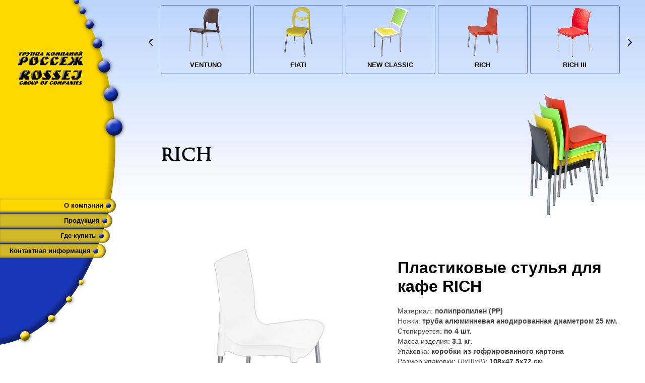

--- FILE ---
content_type: text/html; charset=UTF-8
request_url: http://rossej.ru/products/rich/
body_size: 15758
content:
<!DOCTYPE html>
<head>
    <meta charset="utf-8">
     <title>RICH</title>
		<meta name="description" content="RICH" />
		<meta name="keywords" content="RICH" />
		<meta content="text/html; charset=UTF-8" http-equiv="Content-Type" />
		<link rel="stylesheet" type="text/css" href="/templates/template10/style.css?1745502511" />

    <meta name="viewport" content="width=device-width, initial-scale=1, minimum-scale=1, maximum-scale=1">
    <link rel="stylesheet" href="/data/css/normalize.css" media="all">
    <link rel="stylesheet" href="/data/css/style.css" media="all">
    <link rel="stylesheet" href="/data/libs/owl/owl.carousel.css" media="all">
    <link rel="stylesheet" href="/data/libs/owl/owl.theme.default.min.css" media="all">
    <link rel="stylesheet" href="/data/css/adaptive.css" media="all">
    <link rel="stylesheet" href="/data/libs/magnificpopup/magnific-popup.css" media="all">
    <link rel="stylesheet" href="https://cdn.jsdelivr.net/gh/fancyapps/fancybox@3.5.7/dist/jquery.fancybox.min.css" />
  

 </head>

<body>
   <div id="modal-feed" class="modal-feed modal-senq mfp-hide white-popup-block">

  </div>

  <div class="wrapper">
      <header class="fixed-menu">
         <div class="head ">        
            <div class="logo"><a href="/"><img src="/data/images/logo.gif" alt=""/></a></div>
               <nav class="navigation">
                
														

<ul class="top_menu">
  <li>
    <a href="/about/" title="О компании">О компании</a>
  </li>
  <li class="current">
    <a href="/products/" title="Продукция">Продукция</a>
  </li>
  <li>
    <a href="/partneri/" title="Где купить">Где купить</a>
  </li>
  <li style="background-image: none">
    <a href="/contacts/" title="Контактная информация">Контактная информация</a>
  </li>
</ul>

               </nav>
            </div>
       
      </header>
		
 
		 
				
        
               
		 			
		
		
		
      <div class="container-main">
 
								
         <div class="container-main__wrapp">
            <main>               <div class="owl-carousel slider-tovar">						
											

<div class="item-tovar">
  <a href="/products/ventuno/" id="tovar26">
    <div class="image-tovar">
      <img src="/upload/shop_1/0/2/6/item_26/small_item_26.png" alt="" />
    </div>
    <p>VENTUNO</p>
  </a>
</div>
<div class="item-tovar">
  <a href="/products/fiati/" id="tovar28">
    <div class="image-tovar">
      <img src="/upload/shop_1/0/2/8/item_28/small_item_28.png" alt="" />
    </div>
    <p>FIATI</p>
  </a>
</div>
<div class="item-tovar">
  <a href="/products/new-classic/" id="tovar30">
    <div class="image-tovar">
      <img src="/upload/shop_1/0/3/0/item_30/small_item_30.png" alt="" />
    </div>
    <p>NEW CLASSIC</p>
  </a>
</div>
<div class="item-tovar">
  <a href="/products/rich/" id="tovar23">
    <div class="image-tovar">
      <img src="/upload/shop_1/0/2/3/item_23/small_item_23.png" alt="" />
    </div>
    <p>RICH</p>
  </a>
</div>
<div class="item-tovar">
  <a href="/products/35/" id="tovar35">
    <div class="image-tovar">
      <img src="/upload/shop_1/0/3/5/item_35/small_item_35.png" alt="" />
    </div>
    <p>RICH III</p>
  </a>
</div>
<div class="item-tovar">
  <a href="/products/fabio/" id="tovar31">
    <div class="image-tovar">
      <img src="/upload/shop_1/0/3/1/item_31/small_item_31.png" alt="" />
    </div>
    <p>FABIO</p>
  </a>
</div>
<div class="item-tovar">
  <a href="/products/taburet/" id="tovar32">
    <div class="image-tovar">
      <img src="/upload/shop_1/0/3/2/item_32/small_item_32.png" alt="" />
    </div>
    <p>Табурет </p>
  </a>
</div>
 
               </div>
														
							
										

<div class="tovar-page">
  <div class="tovar-page__head">
    <h1 class="title-page">RICH<span></span></h1>
    <img src="/upload/shop_1/0/2/3/item_23/item_23.png" alt="" />
  </div>
  <div class="tovar-page__container">
    <div class="tovar-page__container__images tovar-color">
      <div style="width: 257px; height: 380px;margin:auto;">
        <img src="/upload/shop_1/0/2/3/item_23/shop_property_file_23_82.jpg" class="zi1" name="colors-karkas" width="252" height="380" id="colors-karkas-23" style="width: 252px; height: 380px" />
      </div>
      <p class="title-colors  title-fs">Выберите цвет каркаса (PANTONE):</p>
      <div class="colors">
        <div class="color-col active">
          <span></span>
          <div class="color white-color " style="background:;" width="257" height="380" border="0" onclick="$('#colors-karkas-23').attr('src','/upload/shop_1/0/2/3/item_23/shop_property_file_23_82.jpg');"></div>
          <p>Белый</p>
        </div>
        <div class="color-col active">
          <span>7501 U</span>
          <div class="color white-color " style="background:#e8e1c5;" width="257" height="380" border="0" onclick="$('#colors-karkas-23').attr('src','/upload/shop_1/0/2/3/item_23/shop_property_file_23_83.jpg');"></div>
          <p>Бежевый</p>
        </div>
        <div class="color-col active">
          <span>7543 U</span>
          <div class="color white-color " style="background:#d2d2d2;" width="257" height="380" border="0" onclick="$('#colors-karkas-23').attr('src','/upload/shop_1/0/2/3/item_23/shop_property_file_23_84.jpg');"></div>
          <p>Серый</p>
        </div>
        <div class="color-col active">
          <span>7488 C</span>
          <div class="color white-color " style="background:#85e751;" width="257" height="380" border="0" onclick="$('#colors-karkas-23').attr('src','/upload/shop_1/0/2/3/item_23/shop_property_file_23_85.jpg');"></div>
          <p>Салатовый</p>
        </div>
        <div class="color-col active">
          <span>1665 C</span>
          <div class="color white-color " style="background:#e15311;" width="257" height="380" border="0" onclick="$('#colors-karkas-23').attr('src','/upload/shop_1/0/2/3/item_23/shop_property_file_23_86.jpg');"></div>
          <p>Оранжевый</p>
        </div>
        <div class="color-col active">
          <span>1225 C</span>
          <div class="color white-color " style="background:#f3db00;" width="257" height="380" border="0" onclick="$('#colors-karkas-23').attr('src','/upload/shop_1/0/2/3/item_23/shop_property_file_23_87.jpg');"></div>
          <p>Желтый</p>
        </div>
        <div class="color-col active">
          <span>1795 C</span>
          <div class="color white-color " style="background:#df3e20;" width="257" height="380" border="0" onclick="$('#colors-karkas-23').attr('src','/upload/shop_1/0/2/3/item_23/shop_property_file_23_88.jpg');"></div>
          <p>Красный</p>
        </div>
        <div class="color-col active">
          <span>476 C</span>
          <div class="color white-color " style="background:#412617;" width="257" height="380" border="0" onclick="$('#colors-karkas-23').attr('src','/upload/shop_1/0/2/3/item_23/shop_property_file_23_89.jpg');"></div>
          <p>Коричневый</p>
        </div>
        <div class="color-col active">
          <span>2935 C</span>
          <div class="color white-color " style="background:#255fc1;" width="257" height="380" border="0" onclick="$('#colors-karkas-23').attr('src','/upload/shop_1/0/2/3/item_23/shop_property_file_23_90.jpg');"></div>
          <p>Синий</p>
        </div>
        <div class="color-col active">
          <span></span>
          <div class="color white-color " style="background:#000000;" width="257" height="380" border="0" onclick="$('#colors-karkas-23').attr('src','/upload/shop_1/0/2/3/item_23/shop_property_file_23_91.jpg');"></div>
          <p>Черный</p>
        </div>
      </div>
    </div>
    <div class="tovar-page__container__description">
      <div class="characteristics"><h1>Пластиковые стулья для кафе RICH</h1>
<p></p>
<ul class="characteristics__sizes">
<li>Материал: <strong>полипропилен (PP)</strong></li>
<li>Ножки: <strong>труба алюминиевая анодированная диаметром 25 мм.</strong></li>
<li>Стопируется: <strong>по 4 шт.</strong></li>
<li>Масса изделия: <strong>3.1 кг.</strong></li>
<li>Упаковка: <strong>коробки из гофрированного картона</strong></li>
<li>Размер упаковки: (ДхШхВ): <strong>108x47,5x72 см.</strong></li>
<li>Масса коробки: <strong>14.4 кг.</strong></li>
<li>Объем коробки: <strong>0.37 м3</strong></li>
</ul><div class="characteristics__sizes_img"><div class="size-image"><img src="/upload/shop_1/0/2/3/item_23/small_shop_property_file_23_78.gif" alt="" /><p>80.5 см.</p></div><div class="size-image"><img src="/upload/shop_1/0/2/3/item_23/small_shop_property_file_23_79.gif" alt="" /><p>45.5 см.</p></div><div class="size-image"><img src="/upload/shop_1/0/2/3/item_23/small_shop_property_file_23_80.gif" alt="" /><p>42.5 см.</p></div><div class="size-image"><img src="/upload/shop_1/0/2/3/item_23/small_shop_property_file_23_81.gif" alt="" /><p>44 см.</p></div><div class="size-image"><img src="/upload/shop_1/0/2/3/item_23/small_shop_property_file_23_236.jpg" alt="" /><p>46.5 см.</p></div><div class="size-image"><img src="/upload/shop_1/0/2/3/item_23/small_shop_property_file_23_237.jpg" alt="" /><p>51 см.</p></div></div><div class="conatiner-where"><a href="/upload/shop_1/0/2/3/item_23/shop_property_file_23_327.pdf" target="_blank" class="where" style="width:250px;margin-right:8px;">Техническое описание</a><a href="/partneri" class="where">Где купить → </a></div></div>
    </div>
  </div>
  <div class="tovar-page__about"><p><strong>Пластиковый стул RICH&nbsp; с интегрированными металлическими ножками (анодированный алюминий).&nbsp;</strong></p>
<p>Стул на металлокаркасе<span>&nbsp; RICH </span>выпускается в десяти основных цветах.&nbsp;</p>
<p>Стул RICH предназначен для эксплуатации в ресторанах фаст-фуд, на фуд-кортах.</p>
<h3>Наша компания является единственным производителем стульев данного класса в РОССИИ</h3><br /></div>
  <div class="owl-carousel slider-tov">
    <div class="item-tov">
      <a href="/upload/shop_1/0/2/3/item_23/shop_property_file_23_250.jpg" data-fancybox="gallery">
        <img src="/upload/shop_1/0/2/3/item_23/small_shop_property_file_23_250.jpg" alt="" />
      </a>
    </div>
    <div class="item-tov">
      <a href="/upload/shop_1/0/2/3/item_23/shop_property_file_23_251.jpg" data-fancybox="gallery">
        <img src="/upload/shop_1/0/2/3/item_23/small_shop_property_file_23_251.jpg" alt="" />
      </a>
    </div>
    <div class="item-tov">
      <a href="/upload/shop_1/0/2/3/item_23/shop_property_file_23_252.jpg" data-fancybox="gallery">
        <img src="/upload/shop_1/0/2/3/item_23/small_shop_property_file_23_252.jpg" alt="" />
      </a>
    </div>
    <div class="item-tov">
      <a href="/upload/shop_1/0/2/3/item_23/shop_property_file_23_253.jpg" data-fancybox="gallery">
        <img src="/upload/shop_1/0/2/3/item_23/small_shop_property_file_23_253.jpg" alt="" />
      </a>
    </div>
    <div class="item-tov">
      <a href="/upload/shop_1/0/2/3/item_23/shop_property_file_23_254.jpg" data-fancybox="gallery">
        <img src="/upload/shop_1/0/2/3/item_23/small_shop_property_file_23_254.jpg" alt="" />
      </a>
    </div>
    <div class="item-tov">
      <a href="/upload/shop_1/0/2/3/item_23/shop_property_file_23_255.jpeg" data-fancybox="gallery">
        <img src="/upload/shop_1/0/2/3/item_23/small_shop_property_file_23_255.jpeg" alt="" />
      </a>
    </div>
  </div>
</div>

             </main> 

              <footer>	
               <p>г. Ростов-на-Дону, ул. Мечникова 114, оф. 406. Телефоны: (863) 232-23-65, 232-19-45</p>
               <div class="data-footer">	
								<a href="https://www.hostcms.ru" target="_blank">HostCMS</a>
                  <p>cайт:   <a href="http://www.rossej.ru">www.rossej.ru</a></p>
                  <p>е-mail: <script>//<![CDATA[
function hostcmsEmail(c){return c.replace(/[a-zA-Z]/g, function (c){return String.fromCharCode((c <= "Z" ? 90 : 122) >= (c = c.charCodeAt(0) + 13) ? c : c-26);})}document.write ('<a  href="mailto:' + hostcmsEmail('&#105;&#110;&#102;&#111;&#64;&#114;&#111;&#115;&#115;&#101;&#106;&#46;&#114;&#117;') + '">' + hostcmsEmail('&#105;&#110;&#102;&#111;&#64;&#114;&#111;&#115;&#115;&#101;&#106;&#46;&#114;&#117;') + '</a>');//]]>
</script></p>
               </div>
<!-- Yandex.Metrika informer --> 
                     <a href="https://metrika.yandex.ru/stat/?id=85392577&amp;from=informer" target="_blank" rel="nofollow"><img src="https://informer.yandex.ru/informer/85392577/3_1_FFECFFFF_E5CCFFFF_0_uniques" style="width:88px; height:31px; border:0;" alt="Яндекс.Метрика" title="Яндекс.Метрика: данные за сегодня (просмотры, визиты и уникальные посетители)" /></a> <!-- /Yandex.Metrika informer -->  
                </footer>
         </div>
            
      </div>

       
  </div>
			 

  


     
		 <script src="https://code.jquery.com/jquery-3.6.0.min.js"></script>
									
									
     <script src="https://cdn.jsdelivr.net/gh/fancyapps/fancybox@3.5.7/dist/jquery.fancybox.min.js"></script>
     <script src="/data/libs/owl/owl.carousel.min.js"></script> 
     <script src="/data/js/jquery.mask.min.js"></script> 
     <script src="/data/libs/magnificpopup/jquery.magnific-popup.js"></script> 
     <script src="/data/js/custom.js"></script> 
    
							
									<!-- Yandex.Metrika counter -->

														<script type="text/javascript" >
															(function(m,e,t,r,i,k,a){m[i]=m[i]||function(){(m[i].a=m[i].a||[]).push(arguments)};
															m[i].l=1*new Date();k=e.createElement(t),a=e.getElementsByTagName(t)[0],k.async=1,k.src=r,a.parentNode.insertBefore(k,a)})
															(window, document, "script", "https://mc.yandex.ru/metrika/tag.js", "ym");
															ym(85392577, "init", {
																		clickmap:true,
																		trackLinks:true,
																		accurateTrackBounce:true
															});
														</script>
								<noscript><div><img src="https://mc.yandex.ru/watch/85392577" style="position:absolute; left:-9999px;" alt="" /></div></noscript>

									<!-- /Yandex.Metrika counter -->

									
									
								
 
<div style="display: none; width: 500px;text-align:center;" id="hidden">
	<h2>Ждите! Скоро в России</h2>
	 
</div>
						 					
									<!-- Start SiteHeart code -->
<script>
(function(){
var widget_id = 765819;
_shcp =[{widget_id : widget_id}];
var lang =(navigator.language || navigator.systemLanguage 
|| navigator.userLanguage ||"en")
.substr(0,2).toLowerCase();
var url ="widget.siteheart.com/widget/sh/"+ widget_id +"/"+ lang +"/widget.js";
var hcc = document.createElement("script");
hcc.type ="text/javascript";
hcc.async =true;
hcc.src =("https:"== document.location.protocol ?"https":"http")
+"://"+ url;
var s = document.getElementsByTagName("script")[0];
s.parentNode.insertBefore(hcc, s.nextSibling);
})();
</script>
<!-- End SiteHeart code -->
				
		 
</body>
</html>

--- FILE ---
content_type: text/css
request_url: http://rossej.ru/data/css/style.css
body_size: 15240
content:
body.noscroll,
html.noscroll{ 
   overflow-y:hidden !important;  
} 
@font-face{
font-family: 'Romul';
src: url('../fonts/Romul/Romul.eot');
src: url('../fonts/Romul/Romul.eot?iefix') format('eot'),
url('../fonts/Romul/Romul.woff') format('woff'),
url('../fonts/Romul/Romul.ttf') format('truetype');

font-weight: normal;

font-style: normal;

}
img{
  max-width: 100%;  
}
textarea{
   resize: none;
}
figure{
	margin: 0;	
}
ul, ol{list-style: none;}
*{
	 -webkit-transition: .2s;
    -moz-transition: .2s;
     -ms-transition: .2s;
      -o-transition: .2s;
         transition: .2s;
	margin: 0;padding: 0;
   -webkit-box-sizing: border-box;
      -moz-box-sizing: border-box;
           box-sizing: border-box;
   font-family: Tahoma, Helvetica, Arial, sans-serif;
}
*:hover{
    -webkit-transition: .2s;
    -moz-transition: .2s;
     -ms-transition: .2s;
      -o-transition: .2s;
         transition: .2s;
}
body{
  margin: 0;	
  padding: 0;	
 -webkit-transition: .2s;
    -moz-transition: .2s;
     -ms-transition: .2s;
      -o-transition: .2s;
         transition: .2s;
}
#sandwich {align-self: center;  width: 30px; height: 38px;cursor: pointer;padding-top: 16px;display: none; margin-bottom: 5px;  -webkit-border-radius: 5px;border-radius: 5px;}
.sw-topper {position: relative; top: 0px;width: 30px;margin: auto;height: 2px; background: #000000; border: none;border-radius: 4px 4px 4px 4px;transition: transform 0.5s, top 0.2s;}
.sw-bottom { position: relative;   width: 30px;  height: 2px;  top: 7px;  margin: auto;  background: #000000;  border: none;  border-radius: 4px 4px 4px 4px;  transition: transform 0.5s, top 0.2s;  transition-delay: 0.2s, 0s;}
.sw-footer { position: relative; width: 30px;height: 2px;top: 15px;margin: auto; background: #000000;border: none; border-radius: 4px 4px 4px 4px;transition: all 0.5s;transition-delay: 0.1s;}
#sandwich.active .sw-topper {  top: 13px;  transform: rotate(140deg);}
#sandwich.active .sw-bottom {  top:11px;  transform: rotate(-140deg);}
#sandwich.active .sw-footer {  opacity: 0;  top: 0;  transform: rotate(180deg);}

.fixed-menu{
   position: fixed;
   width: 270px;
   height: 686px;
   top: 0;
   left: 0;
   background: url("../images/menu-bg.png") no-repeat 0 0;
   }

.wrapper{
   //background: linear-gradient(180deg, #4A76F3 0%, #ffffff 60%);
   background: linear-gradient(180deg, #BCD4FC 0%, #ffffff 25%);
   
}

.logo{
   padding-top: 100px;
   margin: auto;
 margin-left:35px;
     margin-bottom: 220px;
}
.navigation ul li a{
   display: block;
   height: 28px;
   width: 230px;
   margin-bottom: 2px;
   text-align: right;
   -webkit-border-radius: 0 15px 15px 0;
           border-radius: 0 15px 15px 0;
   background: rgba(255, 216, 1, .8);
   font-size: 13px;
   font-weight: 700;
   line-height:28px;
   text-decoration: none;
   padding: 0 25px 0  0;
   color: #000400;
   position: relative;
   -webkit-box-sizing: border-box;
      -moz-box-sizing: border-box;
           box-sizing: border-box;
-webkit-box-shadow: inset -3px -1px 5px 0px rgba(50, 50, 50, 0.8);
-moz-box-shadow:    inset -3px -1px 5px 0px rgba(50, 50, 50, 0.8);
box-shadow:         inset -3px -1px 5px 0px rgba(50, 50, 50, 0.8);
}
.navigation ul li a:hover{
   background: #FFE037;
}
.navigation ul li a:before{
   content: url(../images/list.png);
   position: absolute;
   top: 1px;
   right: 10px;
}
.navigation ul li:nth-child(2) a{
   width: 223px;
}
.navigation ul li:nth-child(3) a{
   width: 218px;
   padding: 0 28px 0  0;

}
.navigation ul li:nth-child(3) a:before{
   right: 12px;
}
.navigation ul li:nth-child(4) a{
   width: 210px;padding: 0 30px 0 0 ;
}

.navigation ul li:nth-child(4) a:before{
   right: 15px;
}
.item-tovar {
   width: 98%;margin: auto;
      border-radius: 4px;
    cursor: hand;
    cursor: pointer;
    padding: .1em 0 .3em 0;
    padding-bottom: 7px;
    border: 1px solid #4e77f3;
}
.item-tovar:hover {
    background: #ffd801;
    border: 1px solid #ffd801;
}
.image-tovar{
   height: 100px;
    
}
.item-tovar a{
   text-decoration: none;
}
.item-tovar p{
   text-align: center;
    font-weight: bold;
    display: inline-block;
    font-size: 13px;
    width: 125px;
    display: block;
    border-radius: 3px;
    padding: 3px;
   // background: #ffd801;
    color: black;
    margin: auto;
    margin-top: 5px;
    text-decoration: none;
}
.image-tovar img{
   max-width: 100% !important;
   width: auto !important;
   height: 100px;
   display: block;
   margin: auto;
}
.slider-tovar{
   width: 94% !important;
   margin: auto;
}
.slider-tovar .owl-prev{
   width: 24px;
   height: 24px;
   border: none;
   outline: none;
   background: url("/data/images/chevron-left.svg") no-repeat center center ;
}
.slider-tovar .owl-next{
   width: 24px;
   height: 24px;
   border: none;
   outline: none;
   background: url("/data/images/chevron-right.svg") no-repeat center center ;
}
.container-main{
   display: flex;
   -webkit-justify-content: flex-end;
           justify-content: flex-end;
}
.container-row{
   padding-top: 30px;
   margin-bottom: 40px;
}
.col-left{
   width: 65%;
   margin: 1em 0;
    padding: 0 2em 0 0;
-webkit-box-sizing: border-box;
   -moz-box-sizing: border-box;
        box-sizing: border-box;
}
.container-main__wrapp{
   width: 84.5%;
   margin-left: 260px;
   margin-right: 1.5%;
   padding-top: 10px;
}
.col-left p,
.col-right p,
.col-right a{
       font-size: .85em;
   
       margin-bottom: 10px;
  
}
.col-right a{
       color: #1b4e7e;
       display: block;
       text-align: right;
}
 strong{
    font-weight: 700;
 }
 
.col-left p a{
   color: #1b4e7e;
}
.col-left h1,
.title {
    font-weight: normal;
    font-size: 25px;
     padding: 0 0 1em 0;
    margin: 0;
}
.container-row__about{
   display: flex;
   -webkit-justify-content: space-between;
           justify-content: space-between;
}
.container-row__about img{
   -webkit-align-self: flex-start;
           align-self: flex-start;
}
.container-row__about article{
   width: 40%;
}
.container-row__about h2 {
   margin-bottom: 10px;
}
.container-row__about h2 a{
   font-weight: 900;
    color: #1b4e7e;    font-size: 12pt;
}
.col-right{
   width:35%;
       padding: 0pt 1em;
       
    border-left: 1px dotted #9ab1f7;
}
.col-right article{margin: 1em 0;
   padding: 0 2em 0 0;
}
.container-row{
   display: flex;
}
.data-footer{
   -webkit-justify-content: center;
           justify-content: center;
   display: flex;
   margin-bottom: 15px;
}
.data-footer p {
           margin: 0 7px;
}
.data-footer p a{
    color: #1b4e7e;
}

.container-row__about article p {
    font-size: 11px;
    line-height: 14px;
    color: #444;
}
footer{
   border-top: 1px solid #D5DEFD;
   font-size: 0.72em;
    color: rgb(85, 85, 85);
    padding: 1em;
    text-align: center;

}
.tovar-page{
   margin-top: 30px;
 //  background: #FFF;

}
.tovar-page__head{
   width: 100%;
   display: flex;
   -webkit-align-items: center;
           align-items: center;
   -webkit-justify-content: space-between;
           justify-content: space-between;
   margin-bottom: 30px;
  // background: url("/data/images/bg-gradient.jpg") repeat-x 0 0;
   /* background: linear-gradient(180deg, #C6C6C6 28%, #F7F6F7 90%); */
}
.tovar-page__head img{
   height: 250px;
   display: block;
}
.tovar-page__head h1{
   font-family: 'Romul';
   text-indent: 30px;
   font-size: 35px;
}
.tovar-page__head h1 span{
   display: block;
   font-weight: 400;
   font-family: 'Romul';
   text-align: center;
}

.tovar-page__about p{
       font-size: .85em;
       margin-bottom: 20px;
}
.tovar-page__about{
   padding: 0 30px;
}
.color{
       width: 32px;
    height: 32px;
    -webkit-border-radius: 16px;
            border-radius: 16px;
    border: 1px solid #ccc;
    cursor: pointer;
    margin:0 10px;
    margin-bottom: 10px;
}
.color-col p{
   margin-bottom: 10px;
   font-size: 9px;
   text-align: center;
}
.color-col span{
   display: block;
   width: 100%;
   height: 10px;
   text-align: center;
 font-size: 9px;
 color: gray;
 margin-bottom: 10px;
 font-weight: 900;
}
.color:hover,
.color-col.active .color{
    border: 1px solid #000;
}

.colors{
   display: flex;
}
.beige-color{
   background: #e8e1c5;
}
.grey-color{
   background: #d2d2d2;
}
.lightgreen-color{
   background: #85e751;
}
.orange-color{
   background: #ea5521;
}
.yellow-color{
   background: #f6dc2f;
}
.brown-color{
   background: #432618;
}
.black-color{
   background: #000000;
}
.blue-color{
   background: #095EBE;
}
.red-color{
   background: #ca272c;
}
.image-stul{
   text-align: center;
   margin: auto;
}
.tovar-page__container__images{
   max-width: 416px;
   margin-bottom: 20px;
   margin-right: 30px;
}
.tovar-page__container{
      padding: 30px;
   -webkit-box-sizing: border-box;
      -moz-box-sizing: border-box;
           box-sizing: border-box;
}
.image-stul{
   margin-bottom: 20px;
}
.characteristics__sizes li{
       line-height: 1.5em;
    font-size: .85em;
    color: #444;
}
.characteristics__sizes_img{
   display: flex;
   max-width: 700px;
   -webkit-justify-content: space-between;
           justify-content: space-between;
   text-align: center;
   margin-bottom: 20px;
}
.characteristics__sizes_img img{
   height: 110px;
   margin: auto;
}
.characteristics__sizes_img p{
 padding-top: 5px;
}
.tovar-page__container{
   display: flex;
}
.size-image{
   margin-right: 25px;
}
.size-image:last-child{
   margin-right: 0;
}
.slider-tov {
   width: 90% !important;
   margin: auto;
   margin-bottom: 20px;
}
.item-tov {
   padding: 0 5px;
   -webkit-box-sizing: border-box;
      -moz-box-sizing: border-box;
           box-sizing: border-box;
}
.slider-tov .owl-prev{
   width: 18px;
   height: 30px;
   outline: none;
   border: none;
   background: url("../images/prev.png") no-repeat center center;
}
.slider-tov .owl-next{
      width: 18px;
   height: 30px;
   outline: none;
   border: none;
   background: url("../images/next.png") no-repeat center center;
}
.slider-tov .owl-stage-outer .owl-stage{
   display: flex;
   -webkit-align-items: center;
           align-items: center;
}
.slider-tov .item-tov a{
   text-align: center;
   text-decoration: none;
   font-size: 0.72em;
    color: rgb(85, 85, 85);
    -webkit-box-sizing: border-box;
       -moz-box-sizing: border-box;
            box-sizing: border-box;
    text-align: center;
    
}
.slider-tov .item-tov a p{
   padding-top: 10px;
}
.where{
   width: 150px;
   display: block;
   height: 37px;
   line-height: 37px;
   background: #FFCC00;
   color: #1b4e7e;
   text-align: center;
   text-decoration: none;
   font-size: 1.2em;
   -webkit-border-radius: 20px;
           border-radius: 20px;
}
.where:hover{
   background: #FFD801;
}
.conatiner-where{
   display: flex;
   padding-top: 120px;
   -webkit-justify-content: flex-end;
           justify-content: flex-end;
}
.partner-container{
 padding-top: 20px;  
}
.partner-list{
   display: flex;
   max-width: 800px;
   margin-bottom: 20px;
}
.left-list,
.right-list{
     width: 50%;
}
.left-list h2,
.right-list h3,
.left-list p,
.right-list p{
       font-size: 0.95em;
       line-height: 1.4;
}
.right-list p i{  
   font-style: italic;
}
.right-list p a{
       color: #1b4e7e;
}
.product-wr{
   padding-top: 120px;

}
.title-product{
   font-size: 2em;
   font-weight: 500;
}
.product-wr .slider-tovar{
   margin-bottom: 20px;
}
.company-container{
   padding-top: 20px;
}
.company-container p{
       font-size: .85em;
       margin-bottom: 10px;
}
.company-container ul{
   margin-left: 20px;
       list-style-type: disc;
}
.company-container ul li{
       margin: 1em;
    font-size: .9em;
}
.certiphcate img{
   margin: 10px 20px;
}
.certiphcate{
   display: flex;
   -webkit-justify-content: center;
           justify-content: center;
}
.certiphcate img{
   height: 200px;
}
.certiphcate a:hover{
   opacity: .7;
}
.company-container h4{
   text-align: center;
   color: #006;
   margin-bottom: 20px;
   padding-top: 20px;
}
.products-contaier{
       display: grid;
    gap: 0px;
    padding-bottom: 20px;
    grid-template-columns: repeat(auto-fill, minmax(200px, 1fr));
}
.products-contaier .item-tovar{
   margin-bottom: 7px;
}
.contact-page{
   padding-top: 20px;
   padding-bottom: 20px;
}
.contact-page__container{
   font-size: .85em;
}
.contact-page__container a{
color: #1b4e7e;
}
.zi1{
   z-index: 0; width: 257px; height: 380px
}
.zi2{
   top: -380px; z-index: 1; position: relative;  width: 257px; height: 380px
}
.zi3{
   top: -760px; z-index: 1; position: relative;  width: 257px; height: 380px
}
.title-colors{
       margin: .6em auto 1em auto;
    color: gray;

}
.tovar-page__container__images.tovar-color {
width: 580px;
max-width: 580px;
}
.tovar-page__container__images.tovar-color .colors{
   -webkit-flex-wrap: wrap;
       -ms-flex-wrap: wrap;
           flex-wrap: wrap;
}
.title-fs{
   text-align: center;
}
.head-tpa {
   padding: 10px 0;
}
.head-tpa ul{
   display: flex;
   -webkit-justify-content: center;
           justify-content: center;
}
.head-tpa ul li {
   margin:0 15px;
}
.head-tpa ul li a{
       text-decoration: underline;
    color: #003399;
    padding: 2px 7px;
    font-size: 0.71em;
    text-align: center;
}
.head-tpa ul li a:hover{
   text-decoration: none;
}
.foot-tpa {
   width: 100%;
}
.foot-tpa img{
   display: block;
   margin: auto; 
}
.tpa-container__left,
.metall-company{
       font-size: 0.8em;
}
.tpa-container__left ul{
   margin-left: 30px;
   list-style: disc;
}
.tpa-container__left ul,
.tpa-container__left p{
   
   margin-bottom: 30px;
}
.tpa-container__left ul li p{
   margin-bottom: 5px;
}
.text-tpa{
   margin-left: 30px;
}
.images-tpa{
   display: flex;
   -webkit-justify-content: space-between;
           justify-content: space-between;
       -webkit-flex-wrap: wrap;
           -ms-flex-wrap: wrap;
               flex-wrap: wrap;
       max-width: 480px;
}
.images-tpa__container{
   padding: 10px;
   width: 32%;
   -webkit-box-sizing: border-box;
      -moz-box-sizing: border-box;
           box-sizing: border-box;
       border: 1px solid #4F7AF3;
       margin-bottom: 10px;
}
.tpa-container{
   display: flex;
}
.tpa-container__left{
   width: 65%;
}
.tpa-container__right{
   width: 35%;
       width: 35%;
padding: 0 0 0 30px;
       font-size: 13px;

    -webkit-box-sizing: border-box;
       -moz-box-sizing: border-box;
            box-sizing: border-box;
}

.tpa-container__right p{
   margin-bottom: 15px;
}
.tpa-container__right ul{
   list-style: disc;
   margin-left: 30px;
}
.tpa-container__right ul li{
   font-size: 0.7em;
   margin-bottom: 3px;
}
.head-metall__text p{
       font-size: 0.8em;
       margin-bottom: 20px;   
}
.head-metall{
   display: flex;
}
.head-metall__image{
   max-width: 260px;
}
.head-metall__text{
   width: 75%;
   padding-top: 20px;
}
.metall-company{
   padding-top: 20px;
}
.metall-company img{
   display: block;
   margin: auto;
margin-bottom: 20px;
}
.metall-company p{
   margin-bottom: 20px;
}
.metall-company p a{
       text-decoration: underline;
    color: #003399;
}
.metall-company p a:hover{
   text-decoration: none;
}
.metall-company hr{
   background: #2365A3;
   height: 2px;
   width: 100%;
   display: block;
   margin: auto;
   margin-bottom: 20px;
   border: none;
}

--- FILE ---
content_type: text/css
request_url: http://rossej.ru/data/libs/owl/owl.theme.default.min.css
body_size: 921
content:
/**
 * Owl Carousel v2.3.3
 * Copyright 2013-2018 David Deutsch
 * Licensed under: SEE LICENSE IN https://github.com/OwlCarousel2/OwlCarousel2/blob/master/LICENSE

.owl-theme .owl-dots,
.owl-theme .owl-nav
{text-align:center;-webkit-tap-highlight-color:transparent}
.owl-theme .owl-nav{margin-top:10px;}

	.owl-theme .owl-nav [class*=owl-]:hover{color:#FFF;text-decoration:none}
	.owl-theme .owl-nav .disabled{cursor:default}
	.owl-theme .owl-nav.disabled+.owl-dots{margin-top:10px}
	.owl-theme .owl-dots .owl-dot{width: 11px; height: 11px;display:inline-block;zoom:1; 
		border: 1px solid #fff; -webkit-border-radius: 20px;
	        border-radius: 20px;}
	.owl-theme .owl-dots .owl-dot span{width:8px;height:8px;display:block;
		-webkit-backface-visibility:visible;transition:opacity .2s ease;border-radius:30px}
		.owl-theme .owl-dots .owl-dot.active span,.owl-theme .owl-dots .owl-dot:hover span{background:#869791} */

--- FILE ---
content_type: text/css
request_url: http://rossej.ru/data/css/adaptive.css
body_size: 3425
content:
@media only screen and (max-width: 1760px){
	.container-main__wrapp{
		width: 82%;
	}
}
@media only screen and (max-width: 1560px){
	.container-main__wrapp{
		width: 80%;
	}
}
@media only screen and (max-width: 1366px){
	.container-main__wrapp{
		width: 78%;
	}
}
@media only screen and (max-width: 1280px){
	.container-main__wrapp{
		width: 76%;
	}
	.characteristics__sizes_img{
		-webkit-flex-wrap: wrap;
		    -ms-flex-wrap: wrap;
		        flex-wrap: wrap;
	}
	.conatiner-where{
		padding-top: 0;
	}
}

@media only screen and (max-width: 1170px){
.container-main__wrapp{
		width: 74%;
	}
}
@media only screen and (max-width: 1080px){
	.container-row{
		-webkit-flex-direction: column;
		    -ms-flex-direction: column;
		        flex-direction: column;
	}
	.col-left,
	.col-right{
		width: 100%;
	}
}
@media only screen and (max-width: 992px){

	.tovar-page__head,
	.tpa-container{
		-webkit-flex-direction: column;
		    -ms-flex-direction: column;
		        flex-direction: column;
	}
	.tovar-page__head h1{
		font-size: 25px;
	}
	.tovar-page__container{
		-webkit-flex-direction: column;
		    -ms-flex-direction: column;
		        flex-direction: column;
	}
   .col-left h1{
   		padding-bottom: 15px;
   }
   .container-row{
   	padding-top: 15px;
   }
   .container-main__wrapp{
		width: 70%;
	}
	.container-row__about{
		-webkit-flex-wrap: wrap;
		    -ms-flex-wrap: wrap;
		        flex-wrap: wrap;
	}
	.container-row__about article{
		width: 80%;
	}
	.container-row__about article:last-child,
	.tpa-container__left,
	.tpa-container__right{
		width: 100%;
	}
	.tpa-container__right{
		margin-bottom: 20px;
	}
	.tpa-container__right{
		padding: 0;
	}
	.tpa-container__left ul, 
	.tpa-container__left p{
		margin-left: 10px;
	}
}
@media only screen and (max-width: 860px){
  .logo {
    margin-bottom: 99px;
}
  .container-main__wrapp{
		width: 64%;
	}

	  .container-row__about article {
    width: 70%;
}
.tovar-page__container__images.tovar-color {
    width: auto;
    max-width: 520px;
}
}
@media only screen and (max-width: 767px){
	.head-tpa ul{
		-webkit-flex-wrap: wrap;
		    -ms-flex-wrap: wrap;
		        flex-wrap: wrap;
	}
	.head-tpa ul li{
		width: 50%;
		margin: 0;
		margin-bottom: 10px;
	}
	.head-tpa ul li {
		text-align: center;
	}
.container-main__wrapp {
    width: 60%;
}
.colors{
-webkit-flex-wrap: wrap;
    -ms-flex-wrap: wrap;
        flex-wrap: wrap;
}
.tovar-page__container__images{
	margin-right: 0;
}
.tovar-page__container{
	padding: 15px;
}
.tovar-page__about{
	padding: 0 15px;
}
}
@media only screen and (max-width: 680px){
	.head-metall{
		-webkit-flex-direction: column;
		    -ms-flex-direction: column;
		        flex-direction: column;
	}
	.head-metall__text{
		width: 100%;
	}
  .container-main__wrapp {
    width:55%;
}
.col-left h1{
	font-size: 20px;
}
.certiphcate img {
    height: 130px;
}
.certiphcate img {
    margin: 10px ;
}
.owl-prev{
	left: -18px;
}
.owl-next {
    right: -18px;
}
}
@media only screen and (max-width: 576px){
.col-right article {
    margin: 1em 0;
    padding: 0 .5em 0 0;
}
.container-row__about article{
	width: 100%;
}
  .container-main__wrapp {
    width:48%;
}
}

@media only screen and (max-width: 480px){
   .fixed-menu{
   	position: static;
   }
   .container-main__wrapp {
   	width: 95%;
   	margin: auto;
	}
	.fixed-menu{
		height: 420px;
	}
	.product-wr{
		padding-top: 0px;
	}
}

@media only screen and (max-width: 375px){
   
}

--- FILE ---
content_type: image/svg+xml
request_url: http://rossej.ru/data/images/chevron-left.svg
body_size: 213
content:
<svg width="24" height="24" viewBox="0 0 24 24" fill="none" xmlns="http://www.w3.org/2000/svg">
<path d="M15 18L9 12L15 6" stroke="#151515" stroke-width="2" stroke-linecap="round" stroke-linejoin="round"/>
</svg>


--- FILE ---
content_type: application/javascript; charset=UTF-8
request_url: http://rossej.ru/data/js/custom.js
body_size: 2678
content:

    $(document).ready(function() {

  $("#sandwich").click(function() {
     $("#sandwich").toggleClass("active");
     $('.navigation').toggleClass('clic');
});

        $(function() {
   $('.jmp-tel').mask('+7(000)000-00-00');
 });
        
var flag=true;
  $("#sandwich, .close_navigation").click(function(){
    if(flag==false) {
      $(".top_container_navigation").removeClass('show');
      flag=!flag;
    }
    else
    {
      $(".top_container_navigation").addClass('show');
      flag=!flag;
    }
  });
                $('.slider-home').owlCarousel({
    smartSpeed:500,
    loop:true,
    items:1,
    nav:true,
    dots:true
});


                $('.slider-tovar').owlCarousel({
           loop:true,
    margin:1,
    items:6,
   autoplay:true, 
        autoplayTimeout:5000,
      smartSpeed:3000,  
       lazyLoad: true,
    nav:true,
    dots:false,
    responsive:{
         0:{
            items:2
        },
             480:{
            items:1
        },        
        767:{
            items:3
        },          
       1024:{
            items:4
        },
        1280:{
            items:5
         },
        1366:{
            items:6
      }
    }
});


                $('.slider-tov').owlCarousel({
           loop:true,
    margin:1,
    items:3,
   autoplay:false, 
        autoplayTimeout:5000,
      smartSpeed:1000,  
       lazyLoad: true,
    nav:true,
    dots:false,
    responsive:{
             
        0:{
            items:2
        }, 
        860:{
            items:3
        },         
       1024:{
            items:4
        },
        1280:{
            items:5
         }
    }
});

                $('.colors').find('.color-col').click(function(){

        $(this).parent().find('.color-col').removeClass('active');
        $(this).addClass('active');
    });
         $(function(){
    $('.open-modal').magnificPopup( 
        { type:'inline', 
                    closeOnBgClick: true,
                    fixedContentPos: true,
       callbacks: {
                         open: function() {
                            jQuery('html').addClass('noscroll');
                            jQuery('body').addClass('noscroll');
                  Open_Windows_Var_Scroll = $(document).scrollTop();
  Var_Scroll_To_Element = true; 
                   
                         }, 
                         close: function() {
                             jQuery('html').removeClass('noscroll');
                             jQuery('body').removeClass('noscroll');
                           Var_Scroll_To_Element = false;
                 
                         }
                       }});      

  }); 





});

--- FILE ---
content_type: image/svg+xml
request_url: http://rossej.ru/data/images/chevron-right.svg
body_size: 212
content:
<svg width="24" height="24" viewBox="0 0 24 24" fill="none" xmlns="http://www.w3.org/2000/svg">
<path d="M9 18L15 12L9 6" stroke="#151515" stroke-width="2" stroke-linecap="round" stroke-linejoin="round"/>
</svg>
